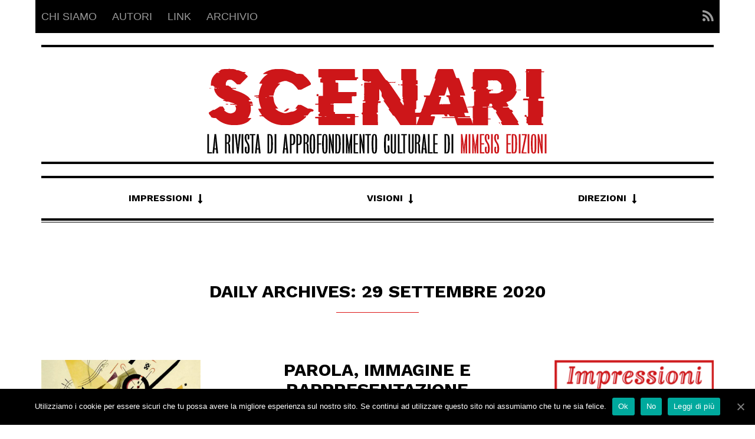

--- FILE ---
content_type: text/html; charset=UTF-8
request_url: https://www.mimesis-scenari.it/2020/09/29/
body_size: 8791
content:

<!DOCTYPE html>
<!--[if lt IE 7]>      <html class="no-js lt-ie9 lt-ie8 lt-ie7"> <![endif]-->
<!--[if IE 7]>         <html class="no-js lt-ie9 lt-ie8"> <![endif]-->
<!--[if IE 8]>         <html class="no-js lt-ie9"> <![endif]-->
<!--[if gt IE 8]><!--> <html class="no-js" lang="it-IT"> <!--<![endif]-->

<head>

    
    <meta charset="UTF-8">
    <!--[if IE]> <meta http-equiv="X-UA-Compatible" content="IE=edge,chrome=1"> <![endif]-->

   <title>29 Settembre 2020 - Scenari</title>

    <meta name="viewport" content="width=device-width, initial-scale=1">
    
        	<link rel="icon" href="https://www.mimesis-scenari.it/wp-content/uploads/2014/08/favicon.gif" type="image/png">
    
        
                            <script>
                            /* You can add more configuration options to webfontloader by previously defining the WebFontConfig with your options */
                            if ( typeof WebFontConfig === "undefined" ) {
                                WebFontConfig = new Object();
                            }
                            WebFontConfig['google'] = {families: ['Work+Sans:100,200,300,400,500,600,700,800,900', 'Cardo:400,700,400italic']};

                            (function() {
                                var wf = document.createElement( 'script' );
                                wf.src = 'https://ajax.googleapis.com/ajax/libs/webfont/1.5.3/webfont.js';
                                wf.type = 'text/javascript';
                                wf.async = 'true';
                                var s = document.getElementsByTagName( 'script' )[0];
                                s.parentNode.insertBefore( wf, s );
                            })();
                        </script>
                        
	<!-- This site is optimized with the Yoast SEO plugin v14.2 - https://yoast.com/wordpress/plugins/seo/ -->
	<title>29 Settembre 2020 - Scenari</title>
	<meta name="robots" content="noindex, follow" />
	<meta property="og:locale" content="it_IT" />
	<meta property="og:type" content="website" />
	<meta property="og:title" content="29 Settembre 2020 - Scenari" />
	<meta property="og:url" content="https://www.mimesis-scenari.it/2020/09/29/" />
	<meta property="og:site_name" content="Scenari" />
	<meta name="twitter:card" content="summary_large_image" />
	<script type="application/ld+json" class="yoast-schema-graph">{"@context":"https://schema.org","@graph":[{"@type":"Organization","@id":"https://www.mimesis-scenari.it/#organization","name":"Mimesis Edizioni","url":"https://www.mimesis-scenari.it/","sameAs":[],"logo":{"@type":"ImageObject","@id":"https://www.mimesis-scenari.it/#logo","inLanguage":"it-IT","url":"https://www.mimesis-scenari.it/wp-content/uploads/2014/09/Redazione-scenari.jpg","width":160,"height":160,"caption":"Mimesis Edizioni"},"image":{"@id":"https://www.mimesis-scenari.it/#logo"}},{"@type":"WebSite","@id":"https://www.mimesis-scenari.it/#website","url":"https://www.mimesis-scenari.it/","name":"Scenari","description":"","publisher":{"@id":"https://www.mimesis-scenari.it/#organization"},"potentialAction":[{"@type":"SearchAction","target":"https://www.mimesis-scenari.it/?s={search_term_string}","query-input":"required name=search_term_string"}],"inLanguage":"it-IT"},{"@type":"CollectionPage","@id":"https://www.mimesis-scenari.it/2020/09/29/#webpage","url":"https://www.mimesis-scenari.it/2020/09/29/","name":"29 Settembre 2020 - Scenari","isPartOf":{"@id":"https://www.mimesis-scenari.it/#website"},"inLanguage":"it-IT"}]}</script>
	<!-- / Yoast SEO plugin. -->


<link rel='dns-prefetch' href='//s.w.org' />
<link rel="alternate" type="application/rss+xml" title="Scenari &raquo; Feed" href="https://www.mimesis-scenari.it/feed/" />
		<script type="text/javascript">
			window._wpemojiSettings = {"baseUrl":"https:\/\/s.w.org\/images\/core\/emoji\/12.0.0-1\/72x72\/","ext":".png","svgUrl":"https:\/\/s.w.org\/images\/core\/emoji\/12.0.0-1\/svg\/","svgExt":".svg","source":{"concatemoji":"https:\/\/www.mimesis-scenari.it\/wp-includes\/js\/wp-emoji-release.min.js?ver=5.4.16"}};
			/*! This file is auto-generated */
			!function(e,a,t){var n,r,o,i=a.createElement("canvas"),p=i.getContext&&i.getContext("2d");function s(e,t){var a=String.fromCharCode;p.clearRect(0,0,i.width,i.height),p.fillText(a.apply(this,e),0,0);e=i.toDataURL();return p.clearRect(0,0,i.width,i.height),p.fillText(a.apply(this,t),0,0),e===i.toDataURL()}function c(e){var t=a.createElement("script");t.src=e,t.defer=t.type="text/javascript",a.getElementsByTagName("head")[0].appendChild(t)}for(o=Array("flag","emoji"),t.supports={everything:!0,everythingExceptFlag:!0},r=0;r<o.length;r++)t.supports[o[r]]=function(e){if(!p||!p.fillText)return!1;switch(p.textBaseline="top",p.font="600 32px Arial",e){case"flag":return s([127987,65039,8205,9895,65039],[127987,65039,8203,9895,65039])?!1:!s([55356,56826,55356,56819],[55356,56826,8203,55356,56819])&&!s([55356,57332,56128,56423,56128,56418,56128,56421,56128,56430,56128,56423,56128,56447],[55356,57332,8203,56128,56423,8203,56128,56418,8203,56128,56421,8203,56128,56430,8203,56128,56423,8203,56128,56447]);case"emoji":return!s([55357,56424,55356,57342,8205,55358,56605,8205,55357,56424,55356,57340],[55357,56424,55356,57342,8203,55358,56605,8203,55357,56424,55356,57340])}return!1}(o[r]),t.supports.everything=t.supports.everything&&t.supports[o[r]],"flag"!==o[r]&&(t.supports.everythingExceptFlag=t.supports.everythingExceptFlag&&t.supports[o[r]]);t.supports.everythingExceptFlag=t.supports.everythingExceptFlag&&!t.supports.flag,t.DOMReady=!1,t.readyCallback=function(){t.DOMReady=!0},t.supports.everything||(n=function(){t.readyCallback()},a.addEventListener?(a.addEventListener("DOMContentLoaded",n,!1),e.addEventListener("load",n,!1)):(e.attachEvent("onload",n),a.attachEvent("onreadystatechange",function(){"complete"===a.readyState&&t.readyCallback()})),(n=t.source||{}).concatemoji?c(n.concatemoji):n.wpemoji&&n.twemoji&&(c(n.twemoji),c(n.wpemoji)))}(window,document,window._wpemojiSettings);
		</script>
		<style type="text/css">
img.wp-smiley,
img.emoji {
	display: inline !important;
	border: none !important;
	box-shadow: none !important;
	height: 1em !important;
	width: 1em !important;
	margin: 0 .07em !important;
	vertical-align: -0.1em !important;
	background: none !important;
	padding: 0 !important;
}
</style>
	<link rel='stylesheet' id='wp-block-library-css'  href='https://www.mimesis-scenari.it/wp-includes/css/dist/block-library/style.min.css?ver=5.4.16' type='text/css' media='all' />
<link rel='stylesheet' id='contact-form-7-css'  href='https://www.mimesis-scenari.it/wp-content/plugins/contact-form-7/includes/css/styles.css?ver=5.1.9' type='text/css' media='all' />
<link rel='stylesheet' id='cookie-notice-front-css'  href='https://www.mimesis-scenari.it/wp-content/plugins/cookie-notice/css/front.min.css?ver=5.4.16' type='text/css' media='all' />
<link rel='stylesheet' id='style-css'  href='https://www.mimesis-scenari.it/wp-content/themes/oldpaper/style.css?ver=5.4.16' type='text/css' media='all' />
<link rel='stylesheet' id='animate-css'  href='https://www.mimesis-scenari.it/wp-content/themes/oldpaper/css/animate.css?ver=5.4.16' type='text/css' media='all' />
<link rel='stylesheet' id='customstyles-css'  href='https://www.mimesis-scenari.it/wp-content/themes/oldpaper/customstyles.css.php?ver=5.4.16' type='text/css' media='all' />
<script type='text/javascript' src='https://www.mimesis-scenari.it/wp-includes/js/jquery/jquery.js?ver=1.12.4-wp'></script>
<script type='text/javascript' src='https://www.mimesis-scenari.it/wp-includes/js/jquery/jquery-migrate.min.js?ver=1.4.1'></script>
<script type='text/javascript'>
/* <![CDATA[ */
var cnArgs = {"ajaxUrl":"https:\/\/www.mimesis-scenari.it\/wp-admin\/admin-ajax.php","nonce":"8725965c36","hideEffect":"fade","position":"bottom","onScroll":"0","onScrollOffset":"100","onClick":"0","cookieName":"cookie_notice_accepted","cookieTime":"2592000","cookieTimeRejected":"2592000","cookiePath":"\/","cookieDomain":"","redirection":"1","cache":"0","refuse":"1","revokeCookies":"0","revokeCookiesOpt":"automatic","secure":"1","coronabarActive":"0"};
/* ]]> */
</script>
<script type='text/javascript' src='https://www.mimesis-scenari.it/wp-content/plugins/cookie-notice/js/front.min.js?ver=1.3.2'></script>
<script type='text/javascript' src='https://www.mimesis-scenari.it/wp-content/themes/oldpaper/js/prefixfree.min.js?ver=1.0.7'></script>
<script type='text/javascript' src='https://www.mimesis-scenari.it/wp-content/themes/oldpaper/js/modernizr.min.js?ver=2.6.2'></script>
<link rel='https://api.w.org/' href='https://www.mimesis-scenari.it/wp-json/' />
<link rel="EditURI" type="application/rsd+xml" title="RSD" href="https://www.mimesis-scenari.it/xmlrpc.php?rsd" />
<link rel="wlwmanifest" type="application/wlwmanifest+xml" href="https://www.mimesis-scenari.it/wp-includes/wlwmanifest.xml" /> 
<meta name="generator" content="WordPress 5.4.16" />
		<style type="text/css" id="wp-custom-css">
			.countcomments {
	display:none;
	visibility:hidden;
}		</style>
		<style type="text/css" title="dynamic-css" class="options-output">header .wrapper #logo{font-weight:400;font-style:normal;opacity: 1;visibility: visible;-webkit-transition: opacity 0.24s ease-in-out;-moz-transition: opacity 0.24s ease-in-out;transition: opacity 0.24s ease-in-out;}.wf-loading header .wrapper #logo,{opacity: 0;}.ie.wf-loading header .wrapper #logo,{visibility: hidden;}.wp-paginate .current,section#chess article,section#breakingnews ul li div.cat,.woocommerce span.onsale, .woocommerce-page span.onsale,section#top{background-color:#000000;}body,nav .wrapper #bars .fa-bars,.carousel .carousel-control i,.woocommerce input.button, .woocommerce .button,nav.woocommerce-pagination span.current a, nav.woocommerce-pagination ul li .page-numbers:hover, .woocommerce ul.products li .price .amount, .woocommerce #content input.button.alt:hover, .woocommerce #respond input#submit.alt:hover, .woocommerce a.button.alt:hover, .woocommerce button.button.alt:hover, .woocommerce input.button.alt:hover, .woocommerce-page #content input.button.alt:hover, .woocommerce-page #respond input#submit.alt:hover, .woocommerce-page a.button.alt:hover, .woocommerce-page button.button.alt:hover, .woocommerce-page input.button.alt:hover{color:#000000;}header .wrapper,section#content #main .wrapper, nav .wrapper #mainmenu,header .wrapper #logo,header .wrapper #sublogo,nav div.rowstyle,hr, .hr,section#content #main section.comments .commentlist li.comment:not(:first-child),section#content #main section.comments .commentlist li.comment:not(:last-child),section#breakingnews ul,.wpcf7 input[type="text"],.wpcf7 input[type="email"],.wpcf7 select,.wpcf7 textarea, .woocommerce #content input.button.alt:hover, .woocommerce #respond input#submit.alt:hover, .woocommerce a.button.alt:hover, .woocommerce button.button.alt:hover, .woocommerce input.button.alt:hover, .woocommerce-page #content input.button.alt:hover, .woocommerce-page #respond input#submit.alt:hover, .woocommerce-page a.button.alt:hover, .woocommerce-page button.button.alt:hover, .woocommerce-page input.button.alt:hover,section#content .wrapper,footer .wrapper,nav .wrapper{border-color:#000000;}section#breakingnews ul li div.cat:after{border-left-color:#000000;}nav .wrapper #mainmenu li.menu-item-has-children ul.sub-menu,.countcomments,section#content #main .featimg .countcomments{background-color:#dd1616;}a:hover, a:focus,section#top a:hover,#mainmenu > li > a:hover,.widget h4,section#content #main #featured p time,#content a:hover, #content a:focus,footer a:hover, footer a:focus,nav .wrapper #bars .fa-square,nav #respmenu a:hover,section#chess article .info ul,section#content aside .wrapper p time,#breakingnews a:hover, section#content #main #featured time,.carousel .textinfo, .woocommerce #content input.button.alt, .woocommerce #respond input#submit.alt, .woocommerce a.button.alt, .woocommerce button.button.alt, .woocommerce input.button.alt, .woocommerce-page #content input.button.alt, .woocommerce-page #respond input#submit.alt, .woocommerce-page a.button.alt, .woocommerce-page button.button.alt, .woocommerce-page input.button.alt, .woocommerce #content div.product p.price{color:#dd1616;}section#content aside .wrapper,section#content aside .wrapper,.woocommerce input.button a:hover,.woocommerce input.checkout-button, .woocommerce input.alt, .woocommerce #content input.button.alt, .woocommerce #respond input#submit.alt, .woocommerce a.button.alt, .woocommerce button.button.alt, .woocommerce input.button.alt, .woocommerce-page #content input.button.alt, .woocommerce-page #respond input#submit.alt, .woocommerce-page a.button.alt, .woocommerce-page button.button.alt, .woocommerce-page input.button.alt{border-color:#dd1616;}.widget h4:before,#mainmenu li a.hover:before,section#content header.topinfo h1:after,section#content article .textinfo:after, section#content header.topinfo .textinfo:after,section#content #main section.comments h3:after,section#content.authors #users h2:after,section#content.authors h1:after,section#content article .textcontent a:hover, section#content header.topinfo .textcontent a:hover,section#content #main #featured h2:after,section#chess article .quote .textquote:after,section#content #main #articlelist article.format-quote .textquote:after,.textinfo:after,section#content #main .relatedposts h3:after,nav .wrapper #mainmenu li.menu-item-has-children > a.hover:before,.woocommerce h2:after,.woocommerce ul.products li h3:after{border-bottom-color:#dd1616;}section#content #main .featimg .countcomments:after{border-right-color:#dd1616;}.widget h4:before{border-top-color:#dd1616;}h1,h2,h3,h4,h5,h6,.h1,.h2,.h3,.h4,.h5,.h6{font-family:"Work Sans",Arial, Helvetica, sans-serif;line-height:33px;font-weight:700;font-style:normal;font-size:30px;opacity: 1;visibility: visible;-webkit-transition: opacity 0.24s ease-in-out;-moz-transition: opacity 0.24s ease-in-out;transition: opacity 0.24s ease-in-out;}.wf-loading h1,h2,h3,h4,h5,h6,.h1,.h2,.h3,.h4,.h5,.h6,{opacity: 0;}.ie.wf-loading h1,h2,h3,h4,h5,h6,.h1,.h2,.h3,.h4,.h5,.h6,{visibility: hidden;}body{font-family:Cardo,'Bookman Old Style', serif;font-weight:normal;font-style:normal;font-size:18px;opacity: 1;visibility: visible;-webkit-transition: opacity 0.24s ease-in-out;-moz-transition: opacity 0.24s ease-in-out;transition: opacity 0.24s ease-in-out;}.wf-loading body,{opacity: 0;}.ie.wf-loading body,{visibility: hidden;}nav .wrapper{font-family:"Work Sans",Arial, Helvetica, sans-serif;font-weight:700;font-style:normal;opacity: 1;visibility: visible;-webkit-transition: opacity 0.24s ease-in-out;-moz-transition: opacity 0.24s ease-in-out;transition: opacity 0.24s ease-in-out;}.wf-loading nav .wrapper,{opacity: 0;}.ie.wf-loading nav .wrapper,{visibility: hidden;}</style><style id="kirki-inline-styles"></style>
</head>

<body class="archive date cookies-not-set" dir="ltr">
	
		
		
	<div id="loader"><i class="fa fa-cog fa-spin fa-fw fa-2x"></i></div>
	
	<div class="container" id="boxed">	
	<section id="top" class="animated" data-anim="fadeInDown">
		<div class="container">
			
			<div class="row">
				<div class="col-sm-7">
					<ul id="topmenu" class="nav nav-pills"><li id="menu-item-3542" class="menu-item menu-item-type-post_type menu-item-object-page menu-item-3542"><a href="https://www.mimesis-scenari.it/chi-siamo/">Chi siamo</a></li>
<li id="menu-item-3870" class="menu-item menu-item-type-post_type menu-item-object-page menu-item-3870"><a href="https://www.mimesis-scenari.it/autori/">Autori</a></li>
<li id="menu-item-3541" class="menu-item menu-item-type-post_type menu-item-object-page menu-item-3541"><a href="https://www.mimesis-scenari.it/link/">Link</a></li>
<li id="menu-item-3596" class="menu-item menu-item-type-taxonomy menu-item-object-category menu-item-3596"><a href="https://www.mimesis-scenari.it/category/archivio/">Archivio</a></li>
</ul>				</div>
				
				<div class="col-sm-5">

					<ul class="nav nav-pills navbar-right" id="socialmenu">
                           
                        <li class="feed-rss"><a href="https://www.mimesis-scenari.it/feed/atom/" title="Feed RSS"><i class="fa fa-lg fa-rss"></i></a></li>
                        
 
                    	                            
                                                    
                                                    
                                                    
                                                    
                                                    
                                                    
                                                    
                                                    
					</ul>
					
				</div>
			</div>
			
		</div>
	</section>
	
	
<header class="container">
		<div class="wrapper">
			<div class="row">
				
				<div class="col-sm-12">
					<div id="logo" class="animated" data-anim="fadeInDown">
					<a title="Go back to home" href="https://www.mimesis-scenari.it"><img src="https://www.mimesis-scenari.it/wp-content/uploads/2020/02/logo-prova-scenari.png" alt="Scenari" class="img-responsive" /></a>
					</div>
					
									</div>
				
			</div>
		</div>
</header>	
	<nav class="container">
		<div class="row">
	
			<div class="col-sm-12">
				<div class="wrapper">
					<div id="bars">
						<span class="fa-stack fa-lg">
							<i class="fa fa-square fa-stack-2x"></i>
							<i class="fa fa-bars fa-stack-1x"></i>
						</span>
					</div>
					
					<ul id="mainmenu" class="nav nav-pills nav-justified"><li id="menu-item-3528" class="menu-item menu-item-type-taxonomy menu-item-object-category menu-item-has-children menu-item-3528"><a href="https://www.mimesis-scenari.it/category/impressioni/">Impressioni</a>
<ul class="sub-menu">
	<li id="menu-item-3529" class="menu-item menu-item-type-taxonomy menu-item-object-category menu-item-3529"><a href="https://www.mimesis-scenari.it/category/impressioni/antropologia-paesaggio/">Antropologia &#038; Paesaggio</a></li>
	<li id="menu-item-3530" class="menu-item menu-item-type-taxonomy menu-item-object-category menu-item-has-children menu-item-3530"><a href="https://www.mimesis-scenari.it/category/impressioni/filosofia-scienza/">Filosofia &#038; Scienza</a>
	<ul class="sub-menu">
		<li id="menu-item-3787" class="menu-item menu-item-type-taxonomy menu-item-object-category menu-item-3787"><a href="https://www.mimesis-scenari.it/category/impressioni/filosofia-scienza/homo-sapiens-e-altre-catastrofi/">Homo sapiens e altre catastrofi</a></li>
		<li id="menu-item-3823" class="menu-item menu-item-type-taxonomy menu-item-object-category menu-item-3823"><a href="https://www.mimesis-scenari.it/category/impressioni/filosofia-scienza/sullabitare/">Sull&#8217;Abitare</a></li>
	</ul>
</li>
	<li id="menu-item-3531" class="menu-item menu-item-type-taxonomy menu-item-object-category menu-item-3531"><a href="https://www.mimesis-scenari.it/category/impressioni/psicanalisi-psicologia/">Psicanalisi &#038; Psicologia</a></li>
</ul>
</li>
<li id="menu-item-3532" class="menu-item menu-item-type-taxonomy menu-item-object-category menu-item-has-children menu-item-3532"><a href="https://www.mimesis-scenari.it/category/visioni/">Visioni</a>
<ul class="sub-menu">
	<li id="menu-item-3533" class="menu-item menu-item-type-taxonomy menu-item-object-category menu-item-3533"><a href="https://www.mimesis-scenari.it/category/visioni/cinema-musica/">Cinema &#038; Musica</a></li>
	<li id="menu-item-3534" class="menu-item menu-item-type-taxonomy menu-item-object-category menu-item-3534"><a href="https://www.mimesis-scenari.it/category/visioni/culture-visuali/">Culture Visuali</a></li>
	<li id="menu-item-3535" class="menu-item menu-item-type-taxonomy menu-item-object-category menu-item-3535"><a href="https://www.mimesis-scenari.it/category/visioni/letteratura/">Letteratura</a></li>
</ul>
</li>
<li id="menu-item-3536" class="menu-item menu-item-type-taxonomy menu-item-object-category menu-item-has-children menu-item-3536"><a href="https://www.mimesis-scenari.it/category/direzioni/">Direzioni</a>
<ul class="sub-menu">
	<li id="menu-item-3537" class="menu-item menu-item-type-taxonomy menu-item-object-category menu-item-3537"><a href="https://www.mimesis-scenari.it/category/direzioni/politica-attualita/">Politica &#038; Attualità</a></li>
	<li id="menu-item-3538" class="menu-item menu-item-type-taxonomy menu-item-object-category menu-item-3538"><a href="https://www.mimesis-scenari.it/category/direzioni/storia-societa/">Storia &#038; Società</a></li>
</ul>
</li>
</ul>				</div>
			</div>
	
		</div>
	</nav>	
	<section id="content" class="container">
		<div class="wrapper">
		
			<header class="topinfo sun-row">
				<h1>Daily Archives: 29 Settembre 2020</h1>
				
							
			</header>
		
			<div class="row">
				<div id="main" class="col-sm-9">
					
					<div id="articlelist">
						
<div class="articlebox">

<article class="row animated post-4577 post type-post status-publish format-standard has-post-thumbnail hentry category-impressioni tag-apparenza tag-esistenza tag-fenomenicita-dellapparenza tag-filosofia tag-followers tag-hegel tag-heidegger tag-immanuel-kant tag-impressioni tag-parola-2 tag-rappresentazione tag-scenari" id="post-4577" data-anim="fadeInUp">
	
		
		<div class="col-sm-4">
		   	<div class="featimg">
		    	<a href="https://www.mimesis-scenari.it/2020/09/29/parola-immagine-e-rappresentazione/">		    	
			    	<div class="hoverimg">
				    	<i class="fa fa-search fa-5x fa-fw"></i>
			    	</div>
					<img width="800" height="600" src="https://www.mimesis-scenari.it/wp-content/uploads/2020/09/wassily-kandinsky-su-bianco-ii-in-white-ii-800x600.jpg" class="img-responsive wp-post-image" alt="" />			    </a>
				<div class="countcomments"><i class="fa fa-thumb-tack"></i> 0</div>
							</div>
		</div>
		
		<div class="col-sm-8">
			<h3><a href="https://www.mimesis-scenari.it/2020/09/29/parola-immagine-e-rappresentazione/">PAROLA, IMMAGINE E RAPPRESENTAZIONE</a></h3>
			
<ul class="textinfo list-inline text-center">
	
			<li class="vcard author post-author"><span class="fn"><a href="https://www.mimesis-scenari.it/author/stefano-veneroni/" title="Articoli scritti da Stefano Veneroni" rel="author">Stefano Veneroni</a><span></li>
		
			<li><a href="https://www.mimesis-scenari.it/category/impressioni/" rel="category tag">Impressioni</a></li>
		
	 
			<li>
			<time class="date updated" datetime="2020-09-29">
			<a href="https://www.mimesis-scenari.it/2020/09/29/">
			29 Settembre 2020			</a>
			</time>
		</li>
			
</ul>		    <p>Note kantiane per un possibile recupero &#8220;architettonico&#8221; dell’esistenza Pur vivendo nella società dell’immagine (Bild) e dell’apparenza (Erscheinung, come forma simbolica del successo), che nega e respinge ogni tentativo culturale di ‘intensificazione’ e ‘condensazione’ concettuale, ogni immagine è pur sempre ed inevitabilmente gestita attraverso l’uso della parola. Nessuna ricerca “per immagini”, per quanto risentimento si nutra&#8230;</p>
		</div>
	
		
</article>

</div>						
					</div>
					
					<div class="row">
						<div class="col-xs-6">
													</div>
						<div class="col-xs-6 text-right">
													</div>
					</div>
					
										
				</div>
				
				<aside class="col-sm-3">
					
					<div class="widget widget_media_image" id="media_image-4"><a href="http://www.mimesis-scenari.it/category/impressioni/"><img width="300" height="65" src="https://www.mimesis-scenari.it/wp-content/uploads/2020/03/2-300x65.png" class="image wp-image-3547  attachment-medium size-medium" alt="" style="max-width: 100%; height: auto;" srcset="https://www.mimesis-scenari.it/wp-content/uploads/2020/03/2-300x65.png 300w, https://www.mimesis-scenari.it/wp-content/uploads/2020/03/2-1024x224.png 1024w, https://www.mimesis-scenari.it/wp-content/uploads/2020/03/2-768x168.png 768w, https://www.mimesis-scenari.it/wp-content/uploads/2020/03/2.png 1136w" sizes="(max-width: 300px) 100vw, 300px" /></a></div><div class="widget widget_media_image" id="media_image-3"><a href="http://www.mimesis-scenari.it/category/visioni/"><img width="300" height="62" src="https://www.mimesis-scenari.it/wp-content/uploads/2020/03/1-300x62.png" class="image wp-image-3546  attachment-medium size-medium" alt="" style="max-width: 100%; height: auto;" srcset="https://www.mimesis-scenari.it/wp-content/uploads/2020/03/1-300x62.png 300w, https://www.mimesis-scenari.it/wp-content/uploads/2020/03/1-1024x211.png 1024w, https://www.mimesis-scenari.it/wp-content/uploads/2020/03/1-768x158.png 768w, https://www.mimesis-scenari.it/wp-content/uploads/2020/03/1.png 1118w" sizes="(max-width: 300px) 100vw, 300px" /></a></div><div class="widget widget_media_image" id="media_image-5"><a href="http://www.mimesis-scenari.it/category/direzioni/"><img width="300" height="65" src="https://www.mimesis-scenari.it/wp-content/uploads/2020/03/3-300x65.png" class="image wp-image-3548  attachment-medium size-medium" alt="" style="max-width: 100%; height: auto;" srcset="https://www.mimesis-scenari.it/wp-content/uploads/2020/03/3-300x65.png 300w, https://www.mimesis-scenari.it/wp-content/uploads/2020/03/3-1024x220.png 1024w, https://www.mimesis-scenari.it/wp-content/uploads/2020/03/3-768x165.png 768w, https://www.mimesis-scenari.it/wp-content/uploads/2020/03/3.png 1144w" sizes="(max-width: 300px) 100vw, 300px" /></a></div><div class="widget widget_tag_cloud" id="tag_cloud-2"><h4><span>Tag</span></h4><div class="tagcloud"><a href="https://www.mimesis-scenari.it/tag/architettura/" class="tag-cloud-link tag-link-86 tag-link-position-1" style="font-size: 10.615384615385pt;" aria-label="architettura (8 elementi)">architettura</a>
<a href="https://www.mimesis-scenari.it/tag/arte/" class="tag-cloud-link tag-link-1063 tag-link-position-2" style="font-size: 12.615384615385pt;" aria-label="arte (11 elementi)">arte</a>
<a href="https://www.mimesis-scenari.it/tag/capitalismo/" class="tag-cloud-link tag-link-19 tag-link-position-3" style="font-size: 11.384615384615pt;" aria-label="capitalismo (9 elementi)">capitalismo</a>
<a href="https://www.mimesis-scenari.it/tag/cinema-2/" class="tag-cloud-link tag-link-20 tag-link-position-4" style="font-size: 16pt;" aria-label="cinema (19 elementi)">cinema</a>
<a href="https://www.mimesis-scenari.it/tag/covid-19/" class="tag-cloud-link tag-link-1186 tag-link-position-5" style="font-size: 9.0769230769231pt;" aria-label="covid-19 (6 elementi)">covid-19</a>
<a href="https://www.mimesis-scenari.it/tag/cultura/" class="tag-cloud-link tag-link-1061 tag-link-position-6" style="font-size: 13.076923076923pt;" aria-label="cultura (12 elementi)">cultura</a>
<a href="https://www.mimesis-scenari.it/tag/democrazia/" class="tag-cloud-link tag-link-27 tag-link-position-7" style="font-size: 10.615384615385pt;" aria-label="democrazia (8 elementi)">democrazia</a>
<a href="https://www.mimesis-scenari.it/tag/di-giorgi/" class="tag-cloud-link tag-link-775 tag-link-position-8" style="font-size: 8pt;" aria-label="Di Giorgi (5 elementi)">Di Giorgi</a>
<a href="https://www.mimesis-scenari.it/tag/direzioni/" class="tag-cloud-link tag-link-1114 tag-link-position-9" style="font-size: 14.461538461538pt;" aria-label="direzioni (15 elementi)">direzioni</a>
<a href="https://www.mimesis-scenari.it/tag/economia-2/" class="tag-cloud-link tag-link-56 tag-link-position-10" style="font-size: 9.0769230769231pt;" aria-label="economia (6 elementi)">economia</a>
<a href="https://www.mimesis-scenari.it/tag/europa/" class="tag-cloud-link tag-link-121 tag-link-position-11" style="font-size: 12.615384615385pt;" aria-label="Europa (11 elementi)">Europa</a>
<a href="https://www.mimesis-scenari.it/tag/filosofia/" class="tag-cloud-link tag-link-1059 tag-link-position-12" style="font-size: 20.461538461538pt;" aria-label="filosofia (38 elementi)">filosofia</a>
<a href="https://www.mimesis-scenari.it/tag/giacomantonio/" class="tag-cloud-link tag-link-607 tag-link-position-13" style="font-size: 9.8461538461538pt;" aria-label="Giacomantonio (7 elementi)">Giacomantonio</a>
<a href="https://www.mimesis-scenari.it/tag/greblo/" class="tag-cloud-link tag-link-813 tag-link-position-14" style="font-size: 10.615384615385pt;" aria-label="greblo (8 elementi)">greblo</a>
<a href="https://www.mimesis-scenari.it/tag/heidegger/" class="tag-cloud-link tag-link-175 tag-link-position-15" style="font-size: 11.384615384615pt;" aria-label="Heidegger (9 elementi)">Heidegger</a>
<a href="https://www.mimesis-scenari.it/tag/ideologia/" class="tag-cloud-link tag-link-26 tag-link-position-16" style="font-size: 9.0769230769231pt;" aria-label="ideologia (6 elementi)">ideologia</a>
<a href="https://www.mimesis-scenari.it/tag/immigrazione/" class="tag-cloud-link tag-link-36 tag-link-position-17" style="font-size: 9.0769230769231pt;" aria-label="immigrazione (6 elementi)">immigrazione</a>
<a href="https://www.mimesis-scenari.it/tag/impressioni/" class="tag-cloud-link tag-link-1128 tag-link-position-18" style="font-size: 16.923076923077pt;" aria-label="impressioni (22 elementi)">impressioni</a>
<a href="https://www.mimesis-scenari.it/tag/intervista/" class="tag-cloud-link tag-link-1029 tag-link-position-19" style="font-size: 8pt;" aria-label="intervista (5 elementi)">intervista</a>
<a href="https://www.mimesis-scenari.it/tag/jazz/" class="tag-cloud-link tag-link-406 tag-link-position-20" style="font-size: 10.615384615385pt;" aria-label="Jazz (8 elementi)">Jazz</a>
<a href="https://www.mimesis-scenari.it/tag/lavoro/" class="tag-cloud-link tag-link-148 tag-link-position-21" style="font-size: 9.8461538461538pt;" aria-label="lavoro (7 elementi)">lavoro</a>
<a href="https://www.mimesis-scenari.it/tag/letteratura/" class="tag-cloud-link tag-link-932 tag-link-position-22" style="font-size: 13.692307692308pt;" aria-label="letteratura (13 elementi)">letteratura</a>
<a href="https://www.mimesis-scenari.it/tag/marino/" class="tag-cloud-link tag-link-725 tag-link-position-23" style="font-size: 10.615384615385pt;" aria-label="Marino (8 elementi)">Marino</a>
<a href="https://www.mimesis-scenari.it/tag/marx/" class="tag-cloud-link tag-link-135 tag-link-position-24" style="font-size: 9.8461538461538pt;" aria-label="Marx (7 elementi)">Marx</a>
<a href="https://www.mimesis-scenari.it/tag/meltemi-editore/" class="tag-cloud-link tag-link-1096 tag-link-position-25" style="font-size: 9.0769230769231pt;" aria-label="meltemi editore (6 elementi)">meltemi editore</a>
<a href="https://www.mimesis-scenari.it/tag/migranti/" class="tag-cloud-link tag-link-354 tag-link-position-26" style="font-size: 11.384615384615pt;" aria-label="Migranti (9 elementi)">Migranti</a>
<a href="https://www.mimesis-scenari.it/tag/mimesis-edizioni/" class="tag-cloud-link tag-link-1082 tag-link-position-27" style="font-size: 13.076923076923pt;" aria-label="mimesis edizioni (12 elementi)">mimesis edizioni</a>
<a href="https://www.mimesis-scenari.it/tag/modernita/" class="tag-cloud-link tag-link-178 tag-link-position-28" style="font-size: 9.0769230769231pt;" aria-label="modernità (6 elementi)">modernità</a>
<a href="https://www.mimesis-scenari.it/tag/musica/" class="tag-cloud-link tag-link-407 tag-link-position-29" style="font-size: 14.923076923077pt;" aria-label="musica (16 elementi)">musica</a>
<a href="https://www.mimesis-scenari.it/tag/nietzsche/" class="tag-cloud-link tag-link-410 tag-link-position-30" style="font-size: 10.615384615385pt;" aria-label="Nietzsche (8 elementi)">Nietzsche</a>
<a href="https://www.mimesis-scenari.it/tag/pandemia/" class="tag-cloud-link tag-link-1199 tag-link-position-31" style="font-size: 9.0769230769231pt;" aria-label="pandemia (6 elementi)">pandemia</a>
<a href="https://www.mimesis-scenari.it/tag/pasolini/" class="tag-cloud-link tag-link-40 tag-link-position-32" style="font-size: 10.615384615385pt;" aria-label="Pasolini (8 elementi)">Pasolini</a>
<a href="https://www.mimesis-scenari.it/tag/petris/" class="tag-cloud-link tag-link-511 tag-link-position-33" style="font-size: 9.8461538461538pt;" aria-label="Petris (7 elementi)">Petris</a>
<a href="https://www.mimesis-scenari.it/tag/poesia/" class="tag-cloud-link tag-link-453 tag-link-position-34" style="font-size: 9.8461538461538pt;" aria-label="Poesia (7 elementi)">Poesia</a>
<a href="https://www.mimesis-scenari.it/tag/politica-2/" class="tag-cloud-link tag-link-45 tag-link-position-35" style="font-size: 16.307692307692pt;" aria-label="politica (20 elementi)">politica</a>
<a href="https://www.mimesis-scenari.it/tag/renzi/" class="tag-cloud-link tag-link-47 tag-link-position-36" style="font-size: 9.8461538461538pt;" aria-label="Renzi (7 elementi)">Renzi</a>
<a href="https://www.mimesis-scenari.it/tag/rifugiati/" class="tag-cloud-link tag-link-508 tag-link-position-37" style="font-size: 9.0769230769231pt;" aria-label="rifugiati (6 elementi)">rifugiati</a>
<a href="https://www.mimesis-scenari.it/tag/rivista/" class="tag-cloud-link tag-link-31 tag-link-position-38" style="font-size: 14.153846153846pt;" aria-label="rivista (14 elementi)">rivista</a>
<a href="https://www.mimesis-scenari.it/tag/rivista-culturale/" class="tag-cloud-link tag-link-1080 tag-link-position-39" style="font-size: 14.461538461538pt;" aria-label="rivista culturale (15 elementi)">rivista culturale</a>
<a href="https://www.mimesis-scenari.it/tag/scenari/" class="tag-cloud-link tag-link-287 tag-link-position-40" style="font-size: 22pt;" aria-label="Scenari (48 elementi)">Scenari</a>
<a href="https://www.mimesis-scenari.it/tag/scienza/" class="tag-cloud-link tag-link-177 tag-link-position-41" style="font-size: 10.615384615385pt;" aria-label="scienza (8 elementi)">scienza</a>
<a href="https://www.mimesis-scenari.it/tag/sinistra/" class="tag-cloud-link tag-link-25 tag-link-position-42" style="font-size: 11.384615384615pt;" aria-label="sinistra (9 elementi)">sinistra</a>
<a href="https://www.mimesis-scenari.it/tag/societa/" class="tag-cloud-link tag-link-1187 tag-link-position-43" style="font-size: 10.615384615385pt;" aria-label="Società (8 elementi)">Società</a>
<a href="https://www.mimesis-scenari.it/tag/sociologia-2/" class="tag-cloud-link tag-link-605 tag-link-position-44" style="font-size: 9.0769230769231pt;" aria-label="sociologia (6 elementi)">sociologia</a>
<a href="https://www.mimesis-scenari.it/tag/visioni/" class="tag-cloud-link tag-link-1089 tag-link-position-45" style="font-size: 18.461538461538pt;" aria-label="visioni (28 elementi)">visioni</a></div>
</div>					
				</aside>
				
			</div> <!-- /row featured -->
			
		</div>
	</section>
	
	
		
	<section id="breakingnews" class="container">
	
		
		<ul>
	
				<li >
				<div class="cat">Mimesis Group</div>
				<div class="text">
											<a target="_blank" href="http://mimesis-group.com">Scenari è un&#8217;iniziativa dell&#8217;associazione culturale Territori delle idee di Mimesis Group. Editoria e servizi <i class="fa fa-long-arrow-right"></i></a>
									</div>
			</li>
			
		
		</ul>
	
		
	</section>
	
		
	<footer class="animate" data-anim="fadeIn">
		<div class="container">
			<div class="wrapper">
				<div class="row">
					
					<div class="col-sm-6">
											<div class="widget">
							<h4><span>Footer first half</span></h4>
							<p>Use the Admin widget page to populate the sidebar.</p>
						</div>					
										</div>
					
					<div class="col-sm-6">
						<div class="row">
															<div class="widget col-sm-6">
									<h4><span>Footer second half</span></h4>
									<p>Use the Admin widget page to populate the sidebar.</p>
								</div>
													</div>
					</div>
					
				</div>
			</div>
		</div>
	</footer>
	
	<div id="subfooter">
		<div class="container">
			<p class="text-center">Scenari. Il settimanale di approfondimento culturale di <a href="http://www.mimesisedizioni.it/">Mimesis Edizioni</a>
Visita anche <a href="http://mimesis-group.com/">Mimesis-Group.com</a> // ISSN 2385-1139</p>
		</div>
	</div>
	
	</div> <!-- #boxed -->		
    <script type='text/javascript'>
/* <![CDATA[ */
var wpcf7 = {"apiSettings":{"root":"https:\/\/www.mimesis-scenari.it\/wp-json\/contact-form-7\/v1","namespace":"contact-form-7\/v1"}};
/* ]]> */
</script>
<script type='text/javascript' src='https://www.mimesis-scenari.it/wp-content/plugins/contact-form-7/includes/js/scripts.js?ver=5.1.9'></script>
<script type='text/javascript' src='https://www.mimesis-scenari.it/wp-content/themes/oldpaper/framework/bootstrap/bootstrap.min.js?ver=3.0.3'></script>
<script type='text/javascript' src='https://www.mimesis-scenari.it/wp-content/themes/oldpaper/js/jquery.inview.min.js?ver=0.1'></script>
<script type='text/javascript' src='https://www.mimesis-scenari.it/wp-content/themes/oldpaper/js/equalize.min.js?ver=1.0.1'></script>
<script type='text/javascript' src='https://www.mimesis-scenari.it/wp-content/themes/oldpaper/js/main.min.js?ver=0.1'></script>
<script type='text/javascript' src='https://www.mimesis-scenari.it/wp-includes/js/wp-embed.min.js?ver=5.4.16'></script>

		<!-- Cookie Notice plugin v1.3.2 by Digital Factory https://dfactory.eu/ -->
		<div id="cookie-notice" role="banner" class="cookie-notice-hidden cookie-revoke-hidden cn-position-bottom" aria-label="Cookie Notice" style="background-color: rgba(0,0,0,1);"><div class="cookie-notice-container" style="color: #fff;"><span id="cn-notice-text" class="cn-text-container">Utilizziamo i cookie per essere sicuri che tu possa avere la migliore esperienza sul nostro sito. Se continui ad utilizzare questo sito noi assumiamo che tu ne sia felice.</span><span id="cn-notice-buttons" class="cn-buttons-container"><a href="#" id="cn-accept-cookie" data-cookie-set="accept" class="cn-set-cookie cn-button bootstrap button" aria-label="Ok">Ok</a><a href="#" id="cn-refuse-cookie" data-cookie-set="refuse" class="cn-set-cookie cn-button bootstrap button" aria-label="No">No</a><a href="https://www.mimesis-scenari.it/privacy-policy/" target="_blank" id="cn-more-info" class="cn-more-info cn-button bootstrap button" aria-label="Leggi di più">Leggi di più</a></span><a href="javascript:void(0);" id="cn-close-notice" data-cookie-set="accept" class="cn-close-icon" aria-label="Ok"></a></div>
			
		</div>
		<!-- / Cookie Notice plugin -->
</body>
</html>


--- FILE ---
content_type: text/css; charset=utf-8
request_url: https://www.mimesis-scenari.it/wp-content/themes/oldpaper/customstyles.css.php?ver=5.4.16
body_size: 601
content:
<br />
<b>Warning</b>:  Use of undefined constant STYLESHEETPATH - assumed 'STYLESHEETPATH' (this will throw an Error in a future version of PHP) in <b>/home/cbocwyoi/public_html/wp-includes/template.php</b> on line <b>659</b><br />
<br />
<b>Warning</b>:  Use of undefined constant TEMPLATEPATH - assumed 'TEMPLATEPATH' (this will throw an Error in a future version of PHP) in <b>/home/cbocwyoi/public_html/wp-includes/template.php</b> on line <b>662</b><br />
<!DOCTYPE html>
<html xmlns="http://www.w3.org/1999/xhtml" lang="it-IT">
<head>
<link rel="profile" href="http://gmpg.org/xfn/11" />
<meta http-equiv="Content-Type" content="text/html; charset=UTF-8" />

<title>Scenari</title>

<link rel="stylesheet" href="https://www.mimesis-scenari.it/wp-content/themes/oldpaper/style.css" type="text/css" media="screen" />
<link rel="pingback" href="https://www.mimesis-scenari.it/xmlrpc.php" />



<br />
<b>Fatal error</b>:  Uncaught Error: Call to a member function using_index_permalinks() on null in /home/cbocwyoi/public_html/wp-includes/rest-api.php:361
Stack trace:
#0 /home/cbocwyoi/public_html/wp-includes/rest-api.php(422): get_rest_url(NULL, '/contact-form-7...', 'rest')
#1 /home/cbocwyoi/public_html/wp-content/plugins/contact-form-7/includes/controller.php(44): rest_url('contact-form-7/...')
#2 /home/cbocwyoi/public_html/wp-content/plugins/contact-form-7/includes/controller.php(23): wpcf7_enqueue_scripts()
#3 /home/cbocwyoi/public_html/wp-includes/class-wp-hook.php(285): wpcf7_do_enqueue_scripts()
#4 /home/cbocwyoi/public_html/wp-includes/class-wp-hook.php(311): WP_Hook-&gt;apply_filters(NULL, Array)
#5 /home/cbocwyoi/public_html/wp-includes/plugin.php(478): WP_Hook-&gt;do_action(Array)
#6 /home/cbocwyoi/public_html/wp-includes/script-loader.php(2294): do_action('wp_enqueue_scri...')
#7 /home/cbocwyoi/public_html/wp-includes/class-wp-hook.php(287): wp_enqueue_scripts('')
#8 /home/cbocwyoi/public_html/wp-includes/class-wp-hook.ph in <b>/home/cbocwyoi/public_html/wp-includes/rest-api.php</b> on line <b>361</b><br />


--- FILE ---
content_type: application/javascript
request_url: https://www.mimesis-scenari.it/wp-content/themes/oldpaper/js/equalize.min.js?ver=1.0.1
body_size: 463
content:
/**
 * equalize.js
 * Author & copyright (c) 2012: Tim Svensen
 * Dual MIT & GPL license
 *
 * Page: http://tsvensen.github.com/equalize.js
 * Repo: https://github.com/tsvensen/equalize.js/
 *
 * The jQuery plugin for equalizing the height or width of elements.
 *
 * Equalize will accept any of the jQuery Dimension methods:
 *   height, outerHeight, innerHeight,
 *   width, outerWidth, innerWidth.
 *
 * EXAMPLE
 * $('.parent').equalize(); // defaults to 'height'
 * $('.parent').equalize('width'); // equalize the widths
 *
 * ADVANCED EXAMPLES
 * Get the minimum max dimension by removing the existing height/width
 * $('.parent').equalize({reset: true}); // equalize height by default, remove existing height, then determin max
 * $('.parent').equalize({equalize: 'width', reset: true}); // equalize width, remove existing width, then determin max
 *
 * Equalize internal child elements
 * From @larsbo : http://jsfiddle.net/4QTNP/3/
 * $('.parent').equalize({children: 'p'}); // equalize height of paragraphs within .parent
 */(function(e){e.fn.equalize=function(t){var n=this,r=!1,i=!1,s,o;if(e.isPlainObject(t)){s=t.equalize||"height";r=t.children||!1;i=t.reset||!1}else s=t||"height";if(!e.isFunction(e.fn[s]))return!1;o=s.indexOf("eight")>0?"height":"width";return n.each(function(){var t=r?e(this).find(r):e(this).children(),n=0;t.each(function(){var t=e(this),r;i&&t.css(o,"");r=t[s]();r>n&&(n=r)});t.css(o,n+"px")})}})(jQuery);